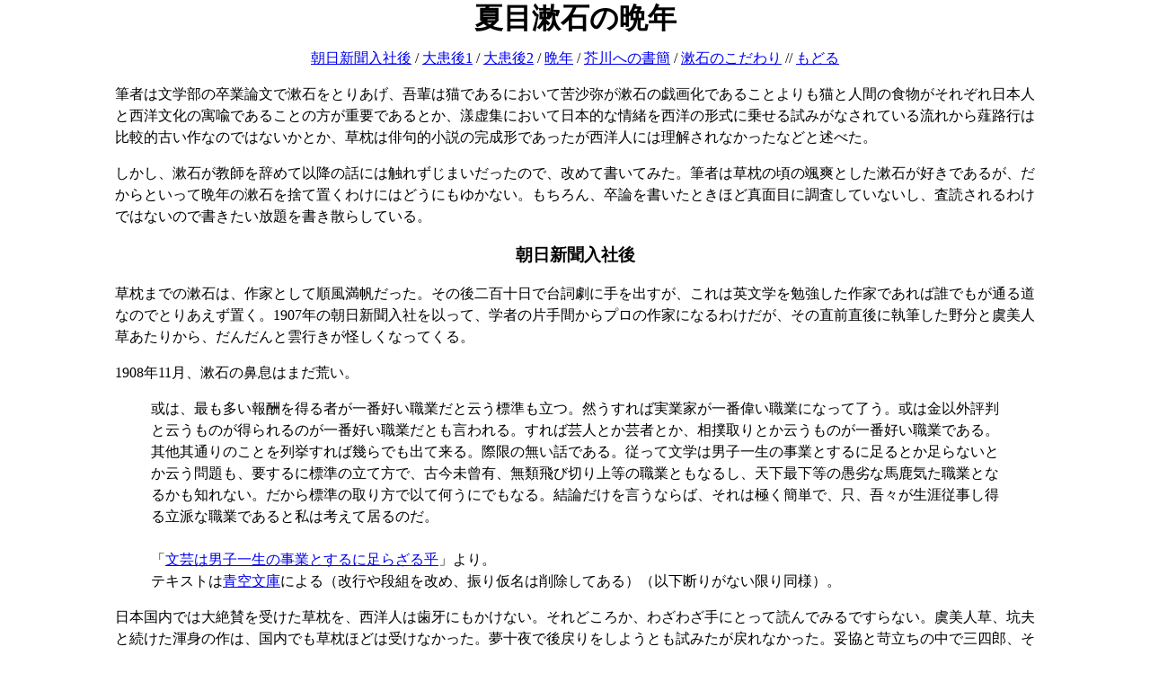

--- FILE ---
content_type: text/html; charset=UTF-8
request_url: https://yppts.adam.ne.jp/reason/ron/soseki.html
body_size: 18846
content:
<HTML lang="ja">
<HEAD>

<META HTTP-EQUIV="Content-type" CONTENT="text/html; charset=utf-8">
<META NAME="Author" CONTENT="YOU">

<TITLE>漱石の晩年</TITLE>

</HEAD>


<BODY BGCOLOR="#ffffff" TEXT="#000000" STYLE="line-height: 150%;margin-left: 10%;margin-right: 10%">


<H1 ALIGN="center">夏目漱石の晩年</H1>


<P><CENTER><A HREF="#1">朝日新聞入社後</A> / <A HREF="#2">大患後1</A> / <A HREF="#3">大患後2</A> / <A HREF="#4">晩年</A> / <A HREF="#5">芥川への書簡</A> / <A HREF="#6">漱石のこだわり</A> // <A HREF="../index.html">もどる</A></CENTER></P>

<P>
筆者は文学部の卒業論文で漱石をとりあげ、吾輩は猫であるにおいて苦沙弥が漱石の戯画化であることよりも猫と人間の食物がそれぞれ日本人と西洋文化の寓喩であることの方が重要であるとか、漾虚集において日本的な情緒を西洋の形式に乗せる試みがなされている流れから薤路行は比較的古い作なのではないかとか、草枕は俳句的小説の完成形であったが西洋人には理解されなかったなどと述べた。
</P>
<P>
しかし、漱石が教師を辞めて以降の話には触れずじまいだったので、改めて書いてみた。筆者は草枕の頃の颯爽とした漱石が好きであるが、だからといって晩年の漱石を捨て置くわけにはどうにもゆかない。もちろん、卒論を書いたときほど真面目に調査していないし、査読されるわけではないので書きたい放題を書き散らしている。
</P>

<H3 ALIGN="center"><A NAME="1">朝日新聞入社後</A></H3>
<P>
草枕までの漱石は、作家として順風満帆だった。その後二百十日で台詞劇に手を出すが、これは英文学を勉強した作家であれば誰でもが通る道なのでとりあえず置く。1907年の朝日新聞入社を以って、学者の片手間からプロの作家になるわけだが、その直前直後に執筆した野分と虞美人草あたりから、だんだんと雲行きが怪しくなってくる。
</P>
<P>
1908年11月、漱石の鼻息はまだ荒い。
</P>
<BLOCKQUOTE>
或は、最も多い報酬を得る者が一番好い職業だと云う標準も立つ。然うすれば実業家が一番偉い職業になって了う。或は金以外評判と云うものが得られるのが一番好い職業だとも言われる。すれば芸人とか芸者とか、相撲取りとか云うものが一番好い職業である。其他其通りのことを列挙すれば幾らでも出て来る。際限の無い話である。従って文学は男子一生の事業とするに足るとか足らないとか云う問題も、要するに標準の立て方で、古今未曾有、無類飛び切り上等の職業ともなるし、天下最下等の愚劣な馬鹿気た職業となるかも知れない。だから標準の取り方で以て何うにでもなる。結論だけを言うならば、それは極く簡単で、只、吾々が生涯従事し得る立派な職業であると私は考えて居るのだ。
<BR><BR>
「<A HREF="http://www.aozora.gr.jp/cards/000148/card2681.html">文芸は男子一生の事業とするに足らざる乎</A>」より。<BR>
テキストは<A HREF="http://www.aozora.gr.jp/">青空文庫</A>による（改行や段組を改め、振り仮名は削除してある）（以下断りがない限り同様）。
</BLOCKQUOTE>
<P>
日本国内では大絶賛を受けた草枕を、西洋人は歯牙にもかけない。それどころか、わざわざ手にとって読んでみるですらない。虞美人草、坑夫と続けた渾身の作は、国内でも草枕ほどは受けなかった。夢十夜で後戻りをしようとも試みたが戻れなかった。妥協と苛立ちの中で三四郎、それから、門と書きつづけた結果が修善寺の大患である。
</P>
<P>
上で引いた宣言の後、漱石はこう続けている。
</P>
<BLOCKQUOTE>
何だか逃げ腰のような、ふわふわした答弁で、中までずんと突き入ってないので、何となく物足らない感じがあるかも知れない。それは中へ入って急所を突いた答えも、すれば出来ないではないが、それでは却って局部局部を挙げて論ずることになって不本意であるから、斯う云う全体を掩うたような答えをして置く。
</BLOCKQUOTE>
<P>
結果的に、漱石の強気よりも弱気の方が実際になったわけである。
</P>
<P>
遠くから見れば、勇み込んで書いた虞美人草や坑夫よりも気軽に書いた猫や草枕が受け入れられたのはわからないでもない。漢詩を読んで感動した日本人は星の数ほどいるが、和歌を読んで感動したという中国人の話は万葉集から1200年（古今集から数えても1000年）以上経った明治の末にも聞いたことはなかっただろう（さらに100年ほど経った現在でも、そんな話はとんと聞かない）から、草枕でそっぽを向かれたくらいで漱石が焦るのは不合理に見えるかもしれない。
</P>



<H3 ALIGN="center"><A NAME="2">大患後1</A></H3>
<P>
1910年8月、漱石は大吐血を起こし危篤状態になる。これは漱石の敗北だった。大患の後すぐ、漱石はやけばちとも思える勢いで論を吐き文を綴るが、その姿勢が従来とは少し変化する。
</P>
<BLOCKQUOTE>
高尚な意味で云ったら芸妓よりも私の方が人のためにする事が多くはないだろうかという疑もあるが、どうも芸妓ほど人の気に入らない事もまたたしからしい。つまり芸妓は有徳な人だからああ云う贅沢ができる、いくら学問があっても徳の無い人間、人に好かれない人間というものは、ニッケルの時計ぐらい持って我慢しているよりほか仕方がないという結論に落ちて来る。だから私のいう人のためにするという意味は、一般の人の弱点嗜好に投ずると云う大きな意味で、小さい道徳——道徳は小さくありませぬが、まず事実の一部分に過ぎないのだから小さいと云っても差支ないでしょう。そう云う高尚ではあるが偏狭な意味で人のためにするというのではなく、天然の事実そのものを引きくるめて何でもかでも人に歓迎されるという意味の「ためにする」仕事を指したのであります。
<BR><BR>
「<A HREF="http://www.aozora.gr.jp/cards/000148/card757.html">道楽と職業</A>」より（以下この項目で同様）。
</BLOCKQUOTE>
<P>
ここまでは文芸は男子一生の事業とするに足らざる乎で言っている「標準の立て方」の例と変わりないが、
</P>
<BLOCKQUOTE>
元来己を捨てるということは、道徳から云えばやむをえず不徳も犯そうし、知識から云えば己の程度を下げて無知な事も云おうし、人情から云えば己の義理を低くして阿漕な仕打もしようし、趣味から云えば己の芸術眼を下げて下劣な好尚に投じようし、十中八九の場合悪い方に傾きやすいから困るのである。例えば新聞を拵えてみても、あまり下品な事は書かない方がよいと思いながら、すでに商売であれば販売の形勢から考え営業の成立するくらいには俗衆の御機嫌を取らなければ立ち行かない。要するに職業と名のつく以上は趣味でも徳義でも知識でもすべて一般社会が本尊になって自分はこの本尊の鼻息を伺って生活するのが自然の理である。
</BLOCKQUOTE>
<P>
今度はいったん立てた標準にケチをつけて、
</P>
<BLOCKQUOTE>
ただここにどうしても他人本位では成立たない職業があります。それは科学者哲学者もしくは芸術家のようなもので、これらはまあ特別の一階級とでも見做すよりほかに仕方がないのです。
</BLOCKQUOTE>
<P>
ご都合主義の翼に乗って遠い世界に飛び立ってしまう。
</P>
<P>
もちろん、漱石が不誠実な人間だったわけではない。ただ混乱していただけである。むしろ、立ち上がって再び創作と論説を始めただけでも奇跡のような話である。また、言っている内容にはそれなりの一貫性がある。3つめの引用は、文芸は男子一生の事業とするに足らざる乎で曖昧なままにしていた「急所を突いた答え」と同じものであろうから、1908年の時点では公言していなかった乱暴な部分が、背に腹を代えられなくなって精錬されないまま（例外を設けて問題を回避するにしても、例外を設ける動機付けをするにしても、もう少し丁寧なやりかたがあったはずだし、漱石にその能力がなかったとは到底考えられない）表に出てきたのだと言えよう。
</P>
<P>
さて、ここまで見てきた漱石の性急さは、どこから来るものであるか。国だの社会だのというものに興味を持たず、自分の身ひとつかわいがればよいという向きには理解しがたいかもしれないが、漱石というのはもともと「洋学の隊長」である。明日にも列強に呑まれてしまいそうな、なんとしても西洋に伍さねばならない当時の日本にあって、文学を担当した憂国の士である。隊長だ憂国だと大げさなことを言わないまでも、自分を打ちのめした西洋文学に一矢でも報いられるなら、何者も惜しまない人である。もちろん、その過剰な責任感が悪い方向に向くこと（なかでも一番良くなかったのは、漱石自身の健康を害したことだろう）もあったのだが。
</P>



<H3 ALIGN="center"><A NAME="3">大患後2</A></H3>
<P>
大患後の漱石は作風が変わる、とよく言われるが、ではどのように変わったのか。一言で言えば道徳を中心的主題に据えるようになる。
</P>
<BLOCKQUOTE>
文芸の目的が徳義心を鼓吹するのを根本義にしていない事は論理上しかるべき見解ではあるが、徳義的の批判を許すべき事件が経となり緯となりて作物中に織り込まれるならば、またその事件が徳義的平面において吾人に善悪邪正の刺戟を与えるならば、どうして両者をもって没交渉とする事ができよう。<BR><BR>
「<A HREF="http://www.aozora.gr.jp/cards/000148/card757.html">文芸と道徳</A>」より。
</BLOCKQUOTE>
<P>
というのである。言っていることはもっともであるが、なにやらまた歯切れが悪い。どうもすっきりとしない言い方である。種明かしをすると、この「道徳的な問題に注意を払え」というのは、19世紀のイギリスで流通していた文学論そのままである。ついでに言うなら「人の耳目を楽しませよ（漱石の言葉を借りれば「他人本位」で「人に好かれ」よ）」というのも、伝統的にイギリスで受け入れられていた論法である。
</P>
<P>
ここに、西洋の文学を「敵」と呼んだ漱石が膝を折った。洋学の隊長が白旗を揚げた。日本独自の文学を求めていたはずの作家が物真似を始めた。誰にも理解されないままにである（子規でも存命ならまた違ったのかもしれないが）。翌1911年にも入院をしつつ、1912年には彼岸過迄を執筆する。
</P>



<H3 ALIGN="center"><A NAME="4">晩年</A></H3>
<P>
そもそも、漱石の打ち上げた「自分本位」と「他人本位」という考え方は根本的に矛盾していた。イギリス（もっと広く言えばヨーロッパ）において「人の耳目を楽しませ、かつ人を高尚にする」というお題目が通用したのは、言うまでもなくキリスト教の支配下にあった（乱暴に言えば、高尚なものであれば「楽しい」とも言わずには済まされず、楽しいのであれば高尚なのに違いないと言える土壌があった）ためでである。ギリシア人の言った「真善美」であればもう少し容易に受け入れられたかもしれないが、漱石には3000年分も遠回りしている余裕がなかった。
</P>
<P>
結局漱石はその矛盾を正面から背負い込んだわけで、1913年に入ったころには心身ともにぼろぼろの状態であった。のみならず「模倣と独立」というもうひとつの矛盾も抱え込んだ。
</P>
<BLOCKQUOTE>
われわれ日本人民は人真似をする国民として自ら許している。また事実そうなっている。昔は支那の真似ばかりしておったものが、今は西洋の真似ばかりしているという有様である。それは何故かというと、西洋の方は日本より少し先へ進んでいるから、一般に真似をされているのである。丁度あなた方のような若い人が、偉い人と思って敬意を持っている人の前に出ると、自分もその人のようになりたいと思う——かどうか知らんが、もしそう思うと仮定すれば、先輩が今まで踏んで来た径路を自分も一通り遣らなければ茲処に達せられないような気がする如く、日本が西洋の前に出ると茲処に達するにはあれだけの径路を真似て来なければならない、こういう心が起るものではないかと思う。また事実そうである。しかし考えるとそう真似ばかりしておらないで、自分から本式のオリヂナル、本式のインデペンデントになるべき時期はもう来ても宜しい。また来るべきはずである。
<BR><BR>
「<A HREF="http://www.aozora.gr.jp/cards/000148/card1747.html">模倣と独立</A>」より。
</BLOCKQUOTE>
<P>
もちろんこれが暴論であることは、インデペンデントになろうとして墜落した漱石自身が一番よく知っている。そもそも100年や200年で成せる業ではない。それを承知で、若い人たちの前でこういうことを言った漱石というのは、とうに自分を投げ出していたのだと思う。事実ここから先は、矛盾を矛盾のまま背負い込み、命が尽きるまで書き続けるのみであった。行人、こころ、道草、明暗と続く作品は、まとめて遺作とみなしてよいのかもしれない。
</P>



<H3 ALIGN="center"><A NAME="5">芥川への書簡</A></H3>
<P>
少しだけ脇に逸れる。
</P>
<P>
漱石と芥川が接した時間は意外と短い。芥川や久米らが木曜会に参加したのは、漱石が亡くなるちょうど1年前の1995年12月である。当時漱石は「道草」を完成して「明暗」を書き始める前、芥川は「羅生門」を発表して「鼻」を発表する前ということになる。
</P>
<P>
漱石から芥川と久米に宛てた書簡に興味深い言及があるので以下に引く。
</P>
<BLOCKQUOTE>
根気づくでお出でなさい。世の中は根気の前に頭を下げる事を知つてゐますが、花火の前には一瞬の記憶しか与へて呉れません。それ丈です。決して相手を拵らへてそれを押しちや不可せん。相手はいくらでも後から後から出て来ます。さうして吾々を悩ませます。牛は超然として押して行くのです。何を押すかと聞くなら申します。人間を押すのです。文士を押すのではありません。
</BLOCKQUOTE>
<P>
漱石は足場を「自分本位」の方に置き「超然として押して行」けと書いている。先に引いた「道楽と職業」でも「科学者哲学者もしくは芸術家のようなもの」は自分本位であるべきだと述べており、芥川に宛てた別の書簡でも「群集は眼中に置かない方が身体の薬です」としているので、これは一貫した態度である。そうして、自分本位から出発するのではあるが、最終的な目的は「世の中」を動かすことであるから、これは他人本位に分類してよい。自分本位から出発して他人本位へ、その橋渡しが「根気」だと書いている。
</P>
<BLOCKQUOTE>
で若し、この俳句的小説——名前は変であるが——が成立つとすれば、文学界に新らしい境域を拓く訳である。この種の小説は未だ西洋にもないやうだ。日本には無論無い。それが日本に出来るとすれば、先づ、小説界に於ける新らしい運動が、日本から起こつたといへるのだ。<BR><BR>
「余が『草枕』」（漱石全集：岩波書店）より。
</BLOCKQUOTE>
<P>
このときの自分を「馬」と評した漱石が、芥川（と久米）に「牛」になれと諭すのである。
</P>



<H3 ALIGN="center"><A NAME="6">漱石のこだわり</A></H3>
<P>
さて、漱石には、その晩年をもう少し平穏に暮らす道もあったのではないかと、不思議に思う読者がいるかもしれない。実際、日本の近代史を紐解けば漱石の業績は偉大であり、これを不十分だとする人は皆無だろう。草枕のような作品が生まれただけでも、貫之が古今集を編んだのに比肩しうるくらいの価値がある。
</P>
<P>
けだし漱石は、意地を張ってむきになったのではないか。自分に向けられる公の期待とは別のところで、何としても我等西洋に伍したりと言えるようなものを作りまた日本人にそれを理解させたいと願ったのではないか。自分の発する要求を他人の間に生ぜしめんとして、西洋人に頭を下げて褌を借り、足場のない中に根気を沈めた漱石の晩年は、なんとも凄まじい。
</P>
<P>
子供じみていると感じる人や、見栄坊の成せる業だと非難する向きもあるかもしれない。それは一面で正しい認識だと思う。しかしそれは汚点でもない。漱石は最期まで夏目漱石をやりおおせた。成否巧拙を論うまでもなく、そのことだけでも頭を下げるのに十分な理由ではないか。
</P>



<P ALIGN="right"><A HREF="https://yppts.adam.ne.jp/reason/">Reasonトップページ</A></P>

</BODY>
</HTML>
